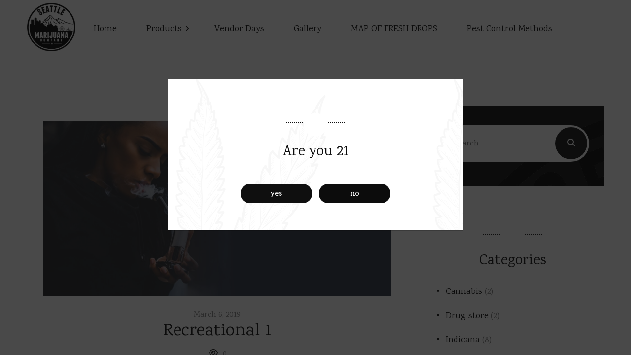

--- FILE ---
content_type: text/html; charset=UTF-8
request_url: https://seattlemarijuanaco.com/sliders-category/recreation/
body_size: 10233
content:
<!DOCTYPE html>
<html lang="en-US">
<head>
	<meta charset="UTF-8">
	<meta name="viewport" content="width=device-width">
	<meta name="format-detection" content="telephone=no">
	<link rel="profile" href="http://gmpg.org/xfn/11">
	<link rel="pingback" href="https://seattlemarijuanaco.com/xmlrpc.php">
	<title>Recreation &#8211; Seattle Marijuana Company</title>
<meta name='robots' content='max-image-preview:large' />
	<style>img:is([sizes="auto" i], [sizes^="auto," i]) { contain-intrinsic-size: 3000px 1500px }</style>
	<link rel='dns-prefetch' href='//fonts.googleapis.com' />
<link rel="alternate" type="application/rss+xml" title="Seattle Marijuana Company &raquo; Feed" href="https://seattlemarijuanaco.com/feed/" />
<link rel="alternate" type="application/rss+xml" title="Seattle Marijuana Company &raquo; Comments Feed" href="https://seattlemarijuanaco.com/comments/feed/" />
<link rel="alternate" type="application/rss+xml" title="Seattle Marijuana Company &raquo; Recreation Category Feed" href="https://seattlemarijuanaco.com/sliders-category/recreation/feed/" />
<script type="text/javascript">
/* <![CDATA[ */
window._wpemojiSettings = {"baseUrl":"https:\/\/s.w.org\/images\/core\/emoji\/16.0.1\/72x72\/","ext":".png","svgUrl":"https:\/\/s.w.org\/images\/core\/emoji\/16.0.1\/svg\/","svgExt":".svg","source":{"concatemoji":"https:\/\/seattlemarijuanaco.com\/wp-includes\/js\/wp-emoji-release.min.js?ver=6.8.3"}};
/*! This file is auto-generated */
!function(s,n){var o,i,e;function c(e){try{var t={supportTests:e,timestamp:(new Date).valueOf()};sessionStorage.setItem(o,JSON.stringify(t))}catch(e){}}function p(e,t,n){e.clearRect(0,0,e.canvas.width,e.canvas.height),e.fillText(t,0,0);var t=new Uint32Array(e.getImageData(0,0,e.canvas.width,e.canvas.height).data),a=(e.clearRect(0,0,e.canvas.width,e.canvas.height),e.fillText(n,0,0),new Uint32Array(e.getImageData(0,0,e.canvas.width,e.canvas.height).data));return t.every(function(e,t){return e===a[t]})}function u(e,t){e.clearRect(0,0,e.canvas.width,e.canvas.height),e.fillText(t,0,0);for(var n=e.getImageData(16,16,1,1),a=0;a<n.data.length;a++)if(0!==n.data[a])return!1;return!0}function f(e,t,n,a){switch(t){case"flag":return n(e,"\ud83c\udff3\ufe0f\u200d\u26a7\ufe0f","\ud83c\udff3\ufe0f\u200b\u26a7\ufe0f")?!1:!n(e,"\ud83c\udde8\ud83c\uddf6","\ud83c\udde8\u200b\ud83c\uddf6")&&!n(e,"\ud83c\udff4\udb40\udc67\udb40\udc62\udb40\udc65\udb40\udc6e\udb40\udc67\udb40\udc7f","\ud83c\udff4\u200b\udb40\udc67\u200b\udb40\udc62\u200b\udb40\udc65\u200b\udb40\udc6e\u200b\udb40\udc67\u200b\udb40\udc7f");case"emoji":return!a(e,"\ud83e\udedf")}return!1}function g(e,t,n,a){var r="undefined"!=typeof WorkerGlobalScope&&self instanceof WorkerGlobalScope?new OffscreenCanvas(300,150):s.createElement("canvas"),o=r.getContext("2d",{willReadFrequently:!0}),i=(o.textBaseline="top",o.font="600 32px Arial",{});return e.forEach(function(e){i[e]=t(o,e,n,a)}),i}function t(e){var t=s.createElement("script");t.src=e,t.defer=!0,s.head.appendChild(t)}"undefined"!=typeof Promise&&(o="wpEmojiSettingsSupports",i=["flag","emoji"],n.supports={everything:!0,everythingExceptFlag:!0},e=new Promise(function(e){s.addEventListener("DOMContentLoaded",e,{once:!0})}),new Promise(function(t){var n=function(){try{var e=JSON.parse(sessionStorage.getItem(o));if("object"==typeof e&&"number"==typeof e.timestamp&&(new Date).valueOf()<e.timestamp+604800&&"object"==typeof e.supportTests)return e.supportTests}catch(e){}return null}();if(!n){if("undefined"!=typeof Worker&&"undefined"!=typeof OffscreenCanvas&&"undefined"!=typeof URL&&URL.createObjectURL&&"undefined"!=typeof Blob)try{var e="postMessage("+g.toString()+"("+[JSON.stringify(i),f.toString(),p.toString(),u.toString()].join(",")+"));",a=new Blob([e],{type:"text/javascript"}),r=new Worker(URL.createObjectURL(a),{name:"wpTestEmojiSupports"});return void(r.onmessage=function(e){c(n=e.data),r.terminate(),t(n)})}catch(e){}c(n=g(i,f,p,u))}t(n)}).then(function(e){for(var t in e)n.supports[t]=e[t],n.supports.everything=n.supports.everything&&n.supports[t],"flag"!==t&&(n.supports.everythingExceptFlag=n.supports.everythingExceptFlag&&n.supports[t]);n.supports.everythingExceptFlag=n.supports.everythingExceptFlag&&!n.supports.flag,n.DOMReady=!1,n.readyCallback=function(){n.DOMReady=!0}}).then(function(){return e}).then(function(){var e;n.supports.everything||(n.readyCallback(),(e=n.source||{}).concatemoji?t(e.concatemoji):e.wpemoji&&e.twemoji&&(t(e.twemoji),t(e.wpemoji)))}))}((window,document),window._wpemojiSettings);
/* ]]> */
</script>
<link rel='stylesheet' id='dashicons-css' href='https://seattlemarijuanaco.com/wp-includes/css/dashicons.min.css?ver=6.8.3' type='text/css' media='all' />
<link rel='stylesheet' id='post-views-counter-frontend-css' href='https://seattlemarijuanaco.com/wp-content/plugins/post-views-counter/css/frontend.css?ver=1.7.3' type='text/css' media='all' />
<style id='wp-emoji-styles-inline-css' type='text/css'>

	img.wp-smiley, img.emoji {
		display: inline !important;
		border: none !important;
		box-shadow: none !important;
		height: 1em !important;
		width: 1em !important;
		margin: 0 0.07em !important;
		vertical-align: -0.1em !important;
		background: none !important;
		padding: 0 !important;
	}
</style>
<link rel='stylesheet' id='wp-block-library-css' href='https://seattlemarijuanaco.com/wp-includes/css/dist/block-library/style.min.css?ver=6.8.3' type='text/css' media='all' />
<style id='wp-block-library-theme-inline-css' type='text/css'>
.wp-block-audio :where(figcaption){color:#555;font-size:13px;text-align:center}.is-dark-theme .wp-block-audio :where(figcaption){color:#ffffffa6}.wp-block-audio{margin:0 0 1em}.wp-block-code{border:1px solid #ccc;border-radius:4px;font-family:Menlo,Consolas,monaco,monospace;padding:.8em 1em}.wp-block-embed :where(figcaption){color:#555;font-size:13px;text-align:center}.is-dark-theme .wp-block-embed :where(figcaption){color:#ffffffa6}.wp-block-embed{margin:0 0 1em}.blocks-gallery-caption{color:#555;font-size:13px;text-align:center}.is-dark-theme .blocks-gallery-caption{color:#ffffffa6}:root :where(.wp-block-image figcaption){color:#555;font-size:13px;text-align:center}.is-dark-theme :root :where(.wp-block-image figcaption){color:#ffffffa6}.wp-block-image{margin:0 0 1em}.wp-block-pullquote{border-bottom:4px solid;border-top:4px solid;color:currentColor;margin-bottom:1.75em}.wp-block-pullquote cite,.wp-block-pullquote footer,.wp-block-pullquote__citation{color:currentColor;font-size:.8125em;font-style:normal;text-transform:uppercase}.wp-block-quote{border-left:.25em solid;margin:0 0 1.75em;padding-left:1em}.wp-block-quote cite,.wp-block-quote footer{color:currentColor;font-size:.8125em;font-style:normal;position:relative}.wp-block-quote:where(.has-text-align-right){border-left:none;border-right:.25em solid;padding-left:0;padding-right:1em}.wp-block-quote:where(.has-text-align-center){border:none;padding-left:0}.wp-block-quote.is-large,.wp-block-quote.is-style-large,.wp-block-quote:where(.is-style-plain){border:none}.wp-block-search .wp-block-search__label{font-weight:700}.wp-block-search__button{border:1px solid #ccc;padding:.375em .625em}:where(.wp-block-group.has-background){padding:1.25em 2.375em}.wp-block-separator.has-css-opacity{opacity:.4}.wp-block-separator{border:none;border-bottom:2px solid;margin-left:auto;margin-right:auto}.wp-block-separator.has-alpha-channel-opacity{opacity:1}.wp-block-separator:not(.is-style-wide):not(.is-style-dots){width:100px}.wp-block-separator.has-background:not(.is-style-dots){border-bottom:none;height:1px}.wp-block-separator.has-background:not(.is-style-wide):not(.is-style-dots){height:2px}.wp-block-table{margin:0 0 1em}.wp-block-table td,.wp-block-table th{word-break:normal}.wp-block-table :where(figcaption){color:#555;font-size:13px;text-align:center}.is-dark-theme .wp-block-table :where(figcaption){color:#ffffffa6}.wp-block-video :where(figcaption){color:#555;font-size:13px;text-align:center}.is-dark-theme .wp-block-video :where(figcaption){color:#ffffffa6}.wp-block-video{margin:0 0 1em}:root :where(.wp-block-template-part.has-background){margin-bottom:0;margin-top:0;padding:1.25em 2.375em}
</style>
<style id='classic-theme-styles-inline-css' type='text/css'>
/*! This file is auto-generated */
.wp-block-button__link{color:#fff;background-color:#32373c;border-radius:9999px;box-shadow:none;text-decoration:none;padding:calc(.667em + 2px) calc(1.333em + 2px);font-size:1.125em}.wp-block-file__button{background:#32373c;color:#fff;text-decoration:none}
</style>
<link rel='stylesheet' id='coblocks-frontend-css' href='https://seattlemarijuanaco.com/wp-content/plugins/coblocks/dist/style-coblocks-1.css?ver=3.1.16' type='text/css' media='all' />
<link rel='stylesheet' id='coblocks-extensions-css' href='https://seattlemarijuanaco.com/wp-content/plugins/coblocks/dist/style-coblocks-extensions.css?ver=3.1.16' type='text/css' media='all' />
<link rel='stylesheet' id='coblocks-animation-css' href='https://seattlemarijuanaco.com/wp-content/plugins/coblocks/dist/style-coblocks-animation.css?ver=2677611078ee87eb3b1c' type='text/css' media='all' />
<link rel='stylesheet' id='mpp_gutenberg-css' href='https://seattlemarijuanaco.com/wp-content/plugins/metronet-profile-picture/dist/blocks.style.build.css?ver=2.6.3' type='text/css' media='all' />
<style id='global-styles-inline-css' type='text/css'>
:root{--wp--preset--aspect-ratio--square: 1;--wp--preset--aspect-ratio--4-3: 4/3;--wp--preset--aspect-ratio--3-4: 3/4;--wp--preset--aspect-ratio--3-2: 3/2;--wp--preset--aspect-ratio--2-3: 2/3;--wp--preset--aspect-ratio--16-9: 16/9;--wp--preset--aspect-ratio--9-16: 9/16;--wp--preset--color--black: #000000;--wp--preset--color--cyan-bluish-gray: #abb8c3;--wp--preset--color--white: #ffffff;--wp--preset--color--pale-pink: #f78da7;--wp--preset--color--vivid-red: #cf2e2e;--wp--preset--color--luminous-vivid-orange: #ff6900;--wp--preset--color--luminous-vivid-amber: #fcb900;--wp--preset--color--light-green-cyan: #7bdcb5;--wp--preset--color--vivid-green-cyan: #00d084;--wp--preset--color--pale-cyan-blue: #8ed1fc;--wp--preset--color--vivid-cyan-blue: #0693e3;--wp--preset--color--vivid-purple: #9b51e0;--wp--preset--gradient--vivid-cyan-blue-to-vivid-purple: linear-gradient(135deg,rgba(6,147,227,1) 0%,rgb(155,81,224) 100%);--wp--preset--gradient--light-green-cyan-to-vivid-green-cyan: linear-gradient(135deg,rgb(122,220,180) 0%,rgb(0,208,130) 100%);--wp--preset--gradient--luminous-vivid-amber-to-luminous-vivid-orange: linear-gradient(135deg,rgba(252,185,0,1) 0%,rgba(255,105,0,1) 100%);--wp--preset--gradient--luminous-vivid-orange-to-vivid-red: linear-gradient(135deg,rgba(255,105,0,1) 0%,rgb(207,46,46) 100%);--wp--preset--gradient--very-light-gray-to-cyan-bluish-gray: linear-gradient(135deg,rgb(238,238,238) 0%,rgb(169,184,195) 100%);--wp--preset--gradient--cool-to-warm-spectrum: linear-gradient(135deg,rgb(74,234,220) 0%,rgb(151,120,209) 20%,rgb(207,42,186) 40%,rgb(238,44,130) 60%,rgb(251,105,98) 80%,rgb(254,248,76) 100%);--wp--preset--gradient--blush-light-purple: linear-gradient(135deg,rgb(255,206,236) 0%,rgb(152,150,240) 100%);--wp--preset--gradient--blush-bordeaux: linear-gradient(135deg,rgb(254,205,165) 0%,rgb(254,45,45) 50%,rgb(107,0,62) 100%);--wp--preset--gradient--luminous-dusk: linear-gradient(135deg,rgb(255,203,112) 0%,rgb(199,81,192) 50%,rgb(65,88,208) 100%);--wp--preset--gradient--pale-ocean: linear-gradient(135deg,rgb(255,245,203) 0%,rgb(182,227,212) 50%,rgb(51,167,181) 100%);--wp--preset--gradient--electric-grass: linear-gradient(135deg,rgb(202,248,128) 0%,rgb(113,206,126) 100%);--wp--preset--gradient--midnight: linear-gradient(135deg,rgb(2,3,129) 0%,rgb(40,116,252) 100%);--wp--preset--font-size--small: 13px;--wp--preset--font-size--medium: 20px;--wp--preset--font-size--large: 36px;--wp--preset--font-size--x-large: 42px;--wp--preset--spacing--20: 0.44rem;--wp--preset--spacing--30: 0.67rem;--wp--preset--spacing--40: 1rem;--wp--preset--spacing--50: 1.5rem;--wp--preset--spacing--60: 2.25rem;--wp--preset--spacing--70: 3.38rem;--wp--preset--spacing--80: 5.06rem;--wp--preset--shadow--natural: 6px 6px 9px rgba(0, 0, 0, 0.2);--wp--preset--shadow--deep: 12px 12px 50px rgba(0, 0, 0, 0.4);--wp--preset--shadow--sharp: 6px 6px 0px rgba(0, 0, 0, 0.2);--wp--preset--shadow--outlined: 6px 6px 0px -3px rgba(255, 255, 255, 1), 6px 6px rgba(0, 0, 0, 1);--wp--preset--shadow--crisp: 6px 6px 0px rgba(0, 0, 0, 1);}:where(.is-layout-flex){gap: 0.5em;}:where(.is-layout-grid){gap: 0.5em;}body .is-layout-flex{display: flex;}.is-layout-flex{flex-wrap: wrap;align-items: center;}.is-layout-flex > :is(*, div){margin: 0;}body .is-layout-grid{display: grid;}.is-layout-grid > :is(*, div){margin: 0;}:where(.wp-block-columns.is-layout-flex){gap: 2em;}:where(.wp-block-columns.is-layout-grid){gap: 2em;}:where(.wp-block-post-template.is-layout-flex){gap: 1.25em;}:where(.wp-block-post-template.is-layout-grid){gap: 1.25em;}.has-black-color{color: var(--wp--preset--color--black) !important;}.has-cyan-bluish-gray-color{color: var(--wp--preset--color--cyan-bluish-gray) !important;}.has-white-color{color: var(--wp--preset--color--white) !important;}.has-pale-pink-color{color: var(--wp--preset--color--pale-pink) !important;}.has-vivid-red-color{color: var(--wp--preset--color--vivid-red) !important;}.has-luminous-vivid-orange-color{color: var(--wp--preset--color--luminous-vivid-orange) !important;}.has-luminous-vivid-amber-color{color: var(--wp--preset--color--luminous-vivid-amber) !important;}.has-light-green-cyan-color{color: var(--wp--preset--color--light-green-cyan) !important;}.has-vivid-green-cyan-color{color: var(--wp--preset--color--vivid-green-cyan) !important;}.has-pale-cyan-blue-color{color: var(--wp--preset--color--pale-cyan-blue) !important;}.has-vivid-cyan-blue-color{color: var(--wp--preset--color--vivid-cyan-blue) !important;}.has-vivid-purple-color{color: var(--wp--preset--color--vivid-purple) !important;}.has-black-background-color{background-color: var(--wp--preset--color--black) !important;}.has-cyan-bluish-gray-background-color{background-color: var(--wp--preset--color--cyan-bluish-gray) !important;}.has-white-background-color{background-color: var(--wp--preset--color--white) !important;}.has-pale-pink-background-color{background-color: var(--wp--preset--color--pale-pink) !important;}.has-vivid-red-background-color{background-color: var(--wp--preset--color--vivid-red) !important;}.has-luminous-vivid-orange-background-color{background-color: var(--wp--preset--color--luminous-vivid-orange) !important;}.has-luminous-vivid-amber-background-color{background-color: var(--wp--preset--color--luminous-vivid-amber) !important;}.has-light-green-cyan-background-color{background-color: var(--wp--preset--color--light-green-cyan) !important;}.has-vivid-green-cyan-background-color{background-color: var(--wp--preset--color--vivid-green-cyan) !important;}.has-pale-cyan-blue-background-color{background-color: var(--wp--preset--color--pale-cyan-blue) !important;}.has-vivid-cyan-blue-background-color{background-color: var(--wp--preset--color--vivid-cyan-blue) !important;}.has-vivid-purple-background-color{background-color: var(--wp--preset--color--vivid-purple) !important;}.has-black-border-color{border-color: var(--wp--preset--color--black) !important;}.has-cyan-bluish-gray-border-color{border-color: var(--wp--preset--color--cyan-bluish-gray) !important;}.has-white-border-color{border-color: var(--wp--preset--color--white) !important;}.has-pale-pink-border-color{border-color: var(--wp--preset--color--pale-pink) !important;}.has-vivid-red-border-color{border-color: var(--wp--preset--color--vivid-red) !important;}.has-luminous-vivid-orange-border-color{border-color: var(--wp--preset--color--luminous-vivid-orange) !important;}.has-luminous-vivid-amber-border-color{border-color: var(--wp--preset--color--luminous-vivid-amber) !important;}.has-light-green-cyan-border-color{border-color: var(--wp--preset--color--light-green-cyan) !important;}.has-vivid-green-cyan-border-color{border-color: var(--wp--preset--color--vivid-green-cyan) !important;}.has-pale-cyan-blue-border-color{border-color: var(--wp--preset--color--pale-cyan-blue) !important;}.has-vivid-cyan-blue-border-color{border-color: var(--wp--preset--color--vivid-cyan-blue) !important;}.has-vivid-purple-border-color{border-color: var(--wp--preset--color--vivid-purple) !important;}.has-vivid-cyan-blue-to-vivid-purple-gradient-background{background: var(--wp--preset--gradient--vivid-cyan-blue-to-vivid-purple) !important;}.has-light-green-cyan-to-vivid-green-cyan-gradient-background{background: var(--wp--preset--gradient--light-green-cyan-to-vivid-green-cyan) !important;}.has-luminous-vivid-amber-to-luminous-vivid-orange-gradient-background{background: var(--wp--preset--gradient--luminous-vivid-amber-to-luminous-vivid-orange) !important;}.has-luminous-vivid-orange-to-vivid-red-gradient-background{background: var(--wp--preset--gradient--luminous-vivid-orange-to-vivid-red) !important;}.has-very-light-gray-to-cyan-bluish-gray-gradient-background{background: var(--wp--preset--gradient--very-light-gray-to-cyan-bluish-gray) !important;}.has-cool-to-warm-spectrum-gradient-background{background: var(--wp--preset--gradient--cool-to-warm-spectrum) !important;}.has-blush-light-purple-gradient-background{background: var(--wp--preset--gradient--blush-light-purple) !important;}.has-blush-bordeaux-gradient-background{background: var(--wp--preset--gradient--blush-bordeaux) !important;}.has-luminous-dusk-gradient-background{background: var(--wp--preset--gradient--luminous-dusk) !important;}.has-pale-ocean-gradient-background{background: var(--wp--preset--gradient--pale-ocean) !important;}.has-electric-grass-gradient-background{background: var(--wp--preset--gradient--electric-grass) !important;}.has-midnight-gradient-background{background: var(--wp--preset--gradient--midnight) !important;}.has-small-font-size{font-size: var(--wp--preset--font-size--small) !important;}.has-medium-font-size{font-size: var(--wp--preset--font-size--medium) !important;}.has-large-font-size{font-size: var(--wp--preset--font-size--large) !important;}.has-x-large-font-size{font-size: var(--wp--preset--font-size--x-large) !important;}
:where(.wp-block-post-template.is-layout-flex){gap: 1.25em;}:where(.wp-block-post-template.is-layout-grid){gap: 1.25em;}
:where(.wp-block-columns.is-layout-flex){gap: 2em;}:where(.wp-block-columns.is-layout-grid){gap: 2em;}
:root :where(.wp-block-pullquote){font-size: 1.5em;line-height: 1.6;}
</style>
<link rel='stylesheet' id='contact-form-7-css' href='https://seattlemarijuanaco.com/wp-content/plugins/contact-form-7/includes/css/styles.css?ver=6.1.4' type='text/css' media='all' />
<link rel='stylesheet' id='ce_responsive-css' href='https://seattlemarijuanaco.com/wp-content/plugins/simple-embed-code/css/video-container.min.css?ver=2.5.1' type='text/css' media='all' />
<link rel='stylesheet' id='wp-components-css' href='https://seattlemarijuanaco.com/wp-includes/css/dist/components/style.min.css?ver=6.8.3' type='text/css' media='all' />
<link rel='stylesheet' id='godaddy-styles-css' href='https://seattlemarijuanaco.com/wp-content/mu-plugins/vendor/wpex/godaddy-launch/includes/Dependencies/GoDaddy/Styles/build/latest.css?ver=2.0.2' type='text/css' media='all' />
<link rel='stylesheet' id='bootstrap-css' href='https://seattlemarijuanaco.com/wp-content/themes/indicana/assets/css/bootstrap-grid.css?ver=1.0' type='text/css' media='all' />
<link rel='stylesheet' id='indicana-plugins-css-css' href='https://seattlemarijuanaco.com/wp-content/themes/indicana/assets/css/plugins.css?ver=1.4.6' type='text/css' media='all' />
<link rel='stylesheet' id='indicana-theme-style-css' href='https://seattlemarijuanaco.com/wp-content/themes/indicana/style.css?ver=1.4.6' type='text/css' media='all' />
<style id='indicana-theme-style-inline-css' type='text/css'>
@font-face {
				font-family: 'indicana-fontello';
				  src: url('//seattlemarijuanaco.com/wp-content/uploads/2018/02/ltx-indicana-1.eot?1.4.6');
				  src: url('//seattlemarijuanaco.com/wp-content/uploads/2018/02/ltx-indicana-1.eot?1.4.6#iefix') format('embedded-opentype'),
				       url('//seattlemarijuanaco.com/wp-content/uploads/2018/02/ltx-indicana-1.woff2?1.4.6') format('woff2'),
				       url('//seattlemarijuanaco.com/wp-content/uploads/2018/02/ltx-indicana-1.woff?1.4.6') format('woff'),
				       url('//seattlemarijuanaco.com/wp-content/uploads/2018/02/ltx-indicana-1.ttf?1.4.6') format('truetype'),
				       url('//seattlemarijuanaco.com/wp-content/uploads/2018/02/ltx-indicana-1.svg?1.4.6#ltx-indicana-1') format('svg');
				  font-weight: normal;
				  font-style: normal;
				}
			:root {			  --black:  #0c0c0c;			  --black-text:  rgba(12,12,12,.75);			  --black-light:  rgba(12,12,12,.1);			  --gray:   #ffffff;			  --white:  #ffffff;			  --main:   #0f0f0f;			  --main-darker: #000000;			  --main-lighter:  rgba(15,15,15,.75);			  --red:   #0c0c0c;			  --font-main:   'Karma';			  --font-headers: 'Karma';			  			}				.page-header { background-image: url(//seattlemarijuanaco.com/wp-content/uploads/2017/12/inner_HEADER_plain.jpg) !important; } .ltx-theme-header .widget-img::after { background-image: url(//seattlemarijuanaco.com/wp-content/uploads/2023/08/SMC-Logo-1.png) !important; } .widget.widget_product_search, .page-content.widget_product_search, .widget.widget_search, .page-content.widget_search { background-image: url(//seattlemarijuanaco.com/wp-content/uploads/2023/08/SMC-Logo-1.png) !important; } #ltx-widgets-footer::before { background-image: url(//seattlemarijuanaco.com/wp-content/uploads/2017/12/footer-bg.png) !important; } .go-top:before { background-image: url(//seattlemarijuanaco.com/wp-content/uploads/2017/12/go-top.png) !important; } #nav-wrapper.navbar-layout-transparent nav.navbar { background-color: rgba(12, 12, 12, 0); } #nav-wrapper.navbar-layout-transparent nav.navbar.darkest { background-color: rgba(12, 12, 12, 0.95); } nav.navbar .logo img { max-height: 98px !important; } 
</style>
<link rel='stylesheet' id='font-awesome-css' href='https://seattlemarijuanaco.com/wp-content/plugins/unyson/framework/static/libs/font-awesome/css/font-awesome.min.css?ver=2.7.25' type='text/css' media='all' />
<link rel='stylesheet' id='js_composer_front-css' href='https://seattlemarijuanaco.com/wp-content/plugins/js_composer/assets/css/js_composer.min.css?ver=8.7.2' type='text/css' media='all' />
<link rel='stylesheet' id='vc_font_awesome_5_shims-css' href='https://seattlemarijuanaco.com/wp-content/plugins/js_composer/assets/lib/vendor/dist/@fortawesome/fontawesome-free/css/v4-shims.min.css?ver=8.7.2' type='text/css' media='all' />
<link rel='stylesheet' id='vc_font_awesome_6-css' href='https://seattlemarijuanaco.com/wp-content/plugins/js_composer/assets/lib/vendor/dist/@fortawesome/fontawesome-free/css/all.min.css?ver=8.7.2' type='text/css' media='all' />
<link rel='stylesheet' id='fw-option-type-icon-v2-pack-linecons-css' href='https://seattlemarijuanaco.com/wp-content/plugins/unyson/framework/static/libs/linecons/css/linecons.css?ver=2.7.25' type='text/css' media='all' />
<link rel='stylesheet' id='fw-option-type-icon-v2-pack-font-awesome-css' href='https://seattlemarijuanaco.com/wp-content/plugins/unyson/framework/static/libs/font-awesome/css/font-awesome.min.css?ver=2.7.25' type='text/css' media='all' />
<link rel='stylesheet' id='fw-option-type-icon-v2-pack-entypo-css' href='https://seattlemarijuanaco.com/wp-content/plugins/unyson/framework/static/libs/entypo/css/entypo.css?ver=2.7.25' type='text/css' media='all' />
<link rel='stylesheet' id='fw-option-type-icon-v2-pack-linearicons-css' href='https://seattlemarijuanaco.com/wp-content/plugins/unyson/framework/static/libs/lnr/css/lnr.css?ver=2.7.25' type='text/css' media='all' />
<link rel='stylesheet' id='fw-option-type-icon-v2-pack-typicons-css' href='https://seattlemarijuanaco.com/wp-content/plugins/unyson/framework/static/libs/typcn/css/typcn.css?ver=2.7.25' type='text/css' media='all' />
<link rel='stylesheet' id='fw-option-type-icon-v2-pack-unycon-css' href='https://seattlemarijuanaco.com/wp-content/plugins/unyson/framework/static/libs/unycon/unycon.css?ver=2.7.25' type='text/css' media='all' />
<link rel='stylesheet' id='magnific-popup-css' href='https://seattlemarijuanaco.com/wp-content/themes/indicana/assets/css/magnific-popup.css?ver=1.1.0' type='text/css' media='all' />
<link rel='stylesheet' id='indicana_google_fonts-css' href='//fonts.googleapis.com/css?family=Karma:400,500,600,700&#038;subset=latin' type='text/css' media='all' />
<link rel='stylesheet' id='indicana-fontello-css' href='//seattlemarijuanaco.com/wp-content/uploads/2018/02/ltx-indicana-codes-1.css?ver=1.4.6' type='text/css' media='all' />
<script type="text/javascript" src="https://seattlemarijuanaco.com/wp-includes/js/jquery/jquery.min.js?ver=3.7.1" id="jquery-core-js"></script>
<script type="text/javascript" src="https://seattlemarijuanaco.com/wp-includes/js/jquery/jquery-migrate.min.js?ver=3.4.1" id="jquery-migrate-js"></script>
<script type="text/javascript" src="https://seattlemarijuanaco.com/wp-content/themes/indicana/assets/js/modernizr-2.6.2.min.js?ver=2.6.2" id="modernizr-js"></script>
<script></script><link rel="https://api.w.org/" href="https://seattlemarijuanaco.com/wp-json/" /><link rel="EditURI" type="application/rsd+xml" title="RSD" href="https://seattlemarijuanaco.com/xmlrpc.php?rsd" />
<meta name="cdp-version" content="1.5.0" /><style type="text/css">.recentcomments a{display:inline !important;padding:0 !important;margin:0 !important;}</style><meta name="generator" content="Powered by WPBakery Page Builder - drag and drop page builder for WordPress."/>
<link rel="icon" href="https://seattlemarijuanaco.com/wp-content/uploads/2017/07/cropped-SMC-Logo-1-32x32.jpg" sizes="32x32" />
<link rel="icon" href="https://seattlemarijuanaco.com/wp-content/uploads/2017/07/cropped-SMC-Logo-1-192x192.jpg" sizes="192x192" />
<link rel="apple-touch-icon" href="https://seattlemarijuanaco.com/wp-content/uploads/2017/07/cropped-SMC-Logo-1-180x180.jpg" />
<meta name="msapplication-TileImage" content="https://seattlemarijuanaco.com/wp-content/uploads/2017/07/cropped-SMC-Logo-1-270x270.jpg" />
<noscript><style> .wpb_animate_when_almost_visible { opacity: 1; }</style></noscript></head>
<body class="archive tax-sliders-category term-recreation term-293 wp-theme-indicana full-width ltx-theme-header-img paceloader-enabled no-sidebar wpb-js-composer js-comp-ver-8.7.2 vc_responsive">
<div id="ltx-preloader" data-loader="&lt;div class=&quot;dot&quot;&gt;&lt;/div&gt;&lt;div class=&quot;dot&quot;&gt;&lt;/div&gt;&lt;div class=&quot;dot&quot;&gt;&lt;/div&gt;&lt;div class=&quot;dot&quot;&gt;&lt;/div&gt;&lt;div class=&quot;dot&quot;&gt;&lt;/div&gt;&lt;div class=&quot;dot&quot;&gt;&lt;/div&gt;&lt;div class=&quot;dot&quot;&gt;&lt;/div&gt;&lt;div class=&quot;dot&quot;&gt;&lt;/div&gt;&lt;div class=&quot;dot&quot;&gt;&lt;/div&gt;&lt;div class=&quot;dot&quot;&gt;&lt;/div&gt;&lt;div class=&quot;dot&quot;&gt;&lt;/div&gt;&lt;div class=&quot;dot&quot;&gt;&lt;/div&gt;"></div><div id="nav-wrapper" class="navbar-layout-white-classic">
	<nav class="navbar" data-spy="" data-offset-top="0">
		<div class="navbar-top">
			<div class="container">
				<div class="ltx-navbar-social"><div class="ltx-social ltx-nav-second"><span class="header"><span>Follow us</span></span><ul><li><a href="#" target="_self"><span class="fa fa-facebook-f"></span></a></li><li><a href="#" target="_self"><span class="fa fa-twitter"></span></a></li><li><a href="#" target="_self"><span class="fa fa-youtube"></span></a></li><li><a href="#" target="_self"><span class="fa fa-instagram"></span></a></li></ul></div></div>				
				<div class="navbar-logo ">	
					<a class="logo" href="https://seattlemarijuanaco.com/"><img src="//seattlemarijuanaco.com/wp-content/uploads/2023/08/SMC-Logo-1.png" alt="Seattle Marijuana Company" srcset="//seattlemarijuanaco.com/wp-content/uploads/2023/08/SMC-Logo-1.png 1x,//seattlemarijuanaco.com/wp-content/uploads/2023/08/SMC-Logo-1.png 2x"></a>				</div>
							</div>
		</div>
		<div id="navbar" class="navbar-collapse collapse" data-mobile-screen-width="1200">
				<div class="toggle-wrap">
					<a class="logo" href="https://seattlemarijuanaco.com/"><img src="//seattlemarijuanaco.com/wp-content/uploads/2023/08/SMC-Logo-1.png" alt="Seattle Marijuana Company" srcset="//seattlemarijuanaco.com/wp-content/uploads/2023/08/SMC-Logo-1.png 1x,//seattlemarijuanaco.com/wp-content/uploads/2023/08/SMC-Logo-1.png 2x"></a>						
					<button type="button" class="navbar-toggle collapsed">
						<span class="close"><span class="">&times;</span></span>
					</button>							
					<div class="clearfix"></div>
				</div>
				<ul id="menu-main-menu" class="nav navbar-nav"><li id="menu-item-6182" class="menu-item menu-item-type-post_type menu-item-object-page menu-item-home menu-item-6182"><a href="https://seattlemarijuanaco.com/" ><span>Home</span></a></li>
<li id="menu-item-619" class="menu-item menu-item-type-custom menu-item-object-custom menu-item-has-children menu-item-619"><a href="#" ><span>Products</span></a>
<ul class="sub-menu">
	<li id="menu-item-7839" class="menu-item menu-item-type-post_type menu-item-object-page menu-item-7839"><a href="https://seattlemarijuanaco.com/seattle-marijuana-co/" ><span>Seattle Marijuana Co.</span></a></li>
	<li id="menu-item-7814" class="menu-item menu-item-type-post_type menu-item-object-page menu-item-7814"><a href="https://seattlemarijuanaco.com/homepage-parallax-2/" ><span>Shatter J’s</span></a></li>
	<li id="menu-item-7850" class="menu-item menu-item-type-post_type menu-item-object-page menu-item-7850"><a href="https://seattlemarijuanaco.com/candy/" ><span>Candy</span></a></li>
	<li id="menu-item-7856" class="menu-item menu-item-type-post_type menu-item-object-page menu-item-7856"><a href="https://seattlemarijuanaco.com/mountain-hi/" ><span>Mountain HI</span></a></li>
</ul>
</li>
<li id="menu-item-59" class="menu-item menu-item-type-custom menu-item-object-custom menu-item-59"><a ><span>Vendor Days</span></a></li>
<li id="menu-item-60" class="menu-item menu-item-type-custom menu-item-object-custom menu-item-60"><a ><span>Gallery</span></a></li>
<li id="menu-item-7884" class="menu-item menu-item-type-post_type menu-item-object-post menu-item-7884"><a href="https://seattlemarijuanaco.com/map-of-fresh-drops/" ><span>MAP OF FRESH DROPS</span></a></li>
<li id="menu-item-7890" class="menu-item menu-item-type-post_type menu-item-object-page menu-item-7890"><a href="https://seattlemarijuanaco.com/pest-control-methods/" ><span>Pest Control Methods</span></a></li>
</ul>				<div class="mobile-controls">
									</div>				
		</div>
		<div class="container">
			<div class="navbar-controls">	
				<button type="button" class="navbar-toggle collapsed">
					<span class="icon-bar top-bar"></span>
					<span class="icon-bar middle-bar"></span>
					<span class="icon-bar bottom-bar"></span>
				</button>			
			</div>			
		</div>
	</nav>

</div>
	<div class="container main-wrapper"><div class="inner-page margin-default">
	<div class="row with-sidebar">
        <div class="col-xl-9 col-lg-8 col-md-12 ltx-blog-wrap">
            <div class="blog blog-block layout-classic">
				<div class="row masonry"><div class="col-lg-12 col-xs-12 div-thumbnail">
	<article id="post-7621" class="post-7621 sliders type-sliders status-publish has-post-thumbnail hentry sliders-category-recreation">
	<a href="https://seattlemarijuanaco.com/?sliders=diagnostic-1-2-2-2-2" class="photo"><img width="1920" height="965" src="https://seattlemarijuanaco.com/wp-content/uploads/2018/02/main_02_SLIDE_01.jpg" class="attachment-full size-full wp-post-image" alt="" decoding="async" fetchpriority="high" srcset="https://seattlemarijuanaco.com/wp-content/uploads/2018/02/main_02_SLIDE_01.jpg 1920w, https://seattlemarijuanaco.com/wp-content/uploads/2018/02/main_02_SLIDE_01-300x151.jpg 300w, https://seattlemarijuanaco.com/wp-content/uploads/2018/02/main_02_SLIDE_01-768x386.jpg 768w, https://seattlemarijuanaco.com/wp-content/uploads/2018/02/main_02_SLIDE_01-1024x515.jpg 1024w, https://seattlemarijuanaco.com/wp-content/uploads/2018/02/main_02_SLIDE_01-1536x772.jpg 1536w, https://seattlemarijuanaco.com/wp-content/uploads/2018/02/main_02_SLIDE_01-340x171.jpg 340w, https://seattlemarijuanaco.com/wp-content/uploads/2018/02/main_02_SLIDE_01-600x302.jpg 600w, https://seattlemarijuanaco.com/wp-content/uploads/2018/02/main_02_SLIDE_01-125x63.jpg 125w" sizes="(max-width: 1920px) 100vw, 1920px" /></a>    <div class="description">
    	<div class="blog-info blog-info-post-top"><ul><li class="ltx-icon-date"><span class="ltx-date"><span class="dt">March 6, 2019</span></span></li></ul></div>        <a href="https://seattlemarijuanaco.com/?sliders=diagnostic-1-2-2-2-2" class="header"><h3>Recreational 1</h3></a>
            	<div class="blog-info">
    	<ul><li class="ltx-icon-fav">
				<span class="fa fa-eye"></span><i>
				0
			</i>
			</li></ul>    	</div>
    </div>    
</article></div><div class="col-lg-12 col-xs-12 div-thumbnail">
	<article id="post-7620" class="post-7620 sliders type-sliders status-publish has-post-thumbnail hentry sliders-category-recreation">
	<a href="https://seattlemarijuanaco.com/?sliders=diagnostic-1-2-2-2-3" class="photo"><img width="1920" height="965" src="https://seattlemarijuanaco.com/wp-content/uploads/2018/02/main_02_SLIDE_02.jpg" class="attachment-full size-full wp-post-image" alt="" decoding="async" srcset="https://seattlemarijuanaco.com/wp-content/uploads/2018/02/main_02_SLIDE_02.jpg 1920w, https://seattlemarijuanaco.com/wp-content/uploads/2018/02/main_02_SLIDE_02-300x151.jpg 300w, https://seattlemarijuanaco.com/wp-content/uploads/2018/02/main_02_SLIDE_02-768x386.jpg 768w, https://seattlemarijuanaco.com/wp-content/uploads/2018/02/main_02_SLIDE_02-1024x515.jpg 1024w, https://seattlemarijuanaco.com/wp-content/uploads/2018/02/main_02_SLIDE_02-1536x772.jpg 1536w, https://seattlemarijuanaco.com/wp-content/uploads/2018/02/main_02_SLIDE_02-340x171.jpg 340w, https://seattlemarijuanaco.com/wp-content/uploads/2018/02/main_02_SLIDE_02-600x302.jpg 600w, https://seattlemarijuanaco.com/wp-content/uploads/2018/02/main_02_SLIDE_02-125x63.jpg 125w" sizes="(max-width: 1920px) 100vw, 1920px" /></a>    <div class="description">
    	<div class="blog-info blog-info-post-top"><ul><li class="ltx-icon-date"><span class="ltx-date"><span class="dt">March 6, 2019</span></span></li></ul></div>        <a href="https://seattlemarijuanaco.com/?sliders=diagnostic-1-2-2-2-3" class="header"><h3>Recreational 2</h3></a>
            	<div class="blog-info">
    	<ul><li class="ltx-icon-fav">
				<span class="fa fa-eye"></span><i>
				0
			</i>
			</li></ul>    	</div>
    </div>    
</article></div><div class="col-lg-12 col-xs-12 div-thumbnail">
	<article id="post-7618" class="post-7618 sliders type-sliders status-publish has-post-thumbnail hentry sliders-category-recreation">
	<a href="https://seattlemarijuanaco.com/?sliders=diagnostic-1-2-2-2" class="photo"><img width="1920" height="965" src="https://seattlemarijuanaco.com/wp-content/uploads/2018/02/main_02_SLIDE_03.jpg" class="attachment-full size-full wp-post-image" alt="" decoding="async" srcset="https://seattlemarijuanaco.com/wp-content/uploads/2018/02/main_02_SLIDE_03.jpg 1920w, https://seattlemarijuanaco.com/wp-content/uploads/2018/02/main_02_SLIDE_03-300x151.jpg 300w, https://seattlemarijuanaco.com/wp-content/uploads/2018/02/main_02_SLIDE_03-768x386.jpg 768w, https://seattlemarijuanaco.com/wp-content/uploads/2018/02/main_02_SLIDE_03-1024x515.jpg 1024w, https://seattlemarijuanaco.com/wp-content/uploads/2018/02/main_02_SLIDE_03-1536x772.jpg 1536w, https://seattlemarijuanaco.com/wp-content/uploads/2018/02/main_02_SLIDE_03-340x171.jpg 340w, https://seattlemarijuanaco.com/wp-content/uploads/2018/02/main_02_SLIDE_03-600x302.jpg 600w, https://seattlemarijuanaco.com/wp-content/uploads/2018/02/main_02_SLIDE_03-125x63.jpg 125w" sizes="(max-width: 1920px) 100vw, 1920px" /></a>    <div class="description">
    	<div class="blog-info blog-info-post-top"><ul><li class="ltx-icon-date"><span class="ltx-date"><span class="dt">March 6, 2019</span></span></li></ul></div>        <a href="https://seattlemarijuanaco.com/?sliders=diagnostic-1-2-2-2" class="header"><h3>Recreational 3</h3></a>
            	<div class="blog-info">
    	<ul><li class="ltx-icon-fav">
				<span class="fa fa-eye"></span><i>
				0
			</i>
			</li></ul>    	</div>
    </div>    
</article></div></div>					        </div>
	    </div>
	    	<div class="col-xl-3 col-lg-4 col-md-12 col-sm-12 col-xs-12 div-sidebar" >
		<div id="content-sidebar" class="content-sidebar widget-area" role="complementary">
			<aside id="search-3" class="widget widget_search"><div class="search-form">
	<form role="search" method="get" class="wp-searchform" action="https://seattlemarijuanaco.com/" >
		<div class="input-div"><input type="text" name="s" value="" placeholder="Search"></div>
		<button id="searchsubmit" type="submit"><span class="search-icon fa fa-search"></span></button>
	</form>
</div>			
</aside><aside id="categories-3" class="widget widget_categories"><h3 class="header-widget ltx-theme-header"><span class="widget-img"></span>Categories</h3>
			<ul>
					<li class="cat-item cat-item-255"><a href="https://seattlemarijuanaco.com/category/cannabis/">Cannabis</a> (2)
</li>
	<li class="cat-item cat-item-282"><a href="https://seattlemarijuanaco.com/category/drug-store/">Drug store</a> (2)
</li>
	<li class="cat-item cat-item-212"><a href="https://seattlemarijuanaco.com/category/indicana/">Indicana</a> (8)
</li>
	<li class="cat-item cat-item-216"><a href="https://seattlemarijuanaco.com/category/marijuana/">Marijuana</a> (6)
</li>
	<li class="cat-item cat-item-215"><a href="https://seattlemarijuanaco.com/category/medical-cannabis/">Medical cannabis</a> (1)
</li>
	<li class="cat-item cat-item-265"><a href="https://seattlemarijuanaco.com/category/sativa/">Sativa</a> (2)
</li>
	<li class="cat-item cat-item-1"><a href="https://seattlemarijuanaco.com/category/uncategorized/">Uncategorized</a> (1)
</li>
			</ul>

			</aside><aside id="ltx_blogposts-10" class="widget widget_ltx_blogposts"><h3 class="header-widget ltx-theme-header"><span class="widget-img"></span>Popular posts</h3><div class="items"><div class="post"><a href="https://seattlemarijuanaco.com/map-of-fresh-drops/"><h6>MAP OF FRESH DROPS</h6></a><div class="blog-info"><ul><li class="ltx-icon-fav">
				<span class="fa fa-eye"></span><i>
				2,244
			</i>
			</li></ul></div></div><div class="post"><a href="https://seattlemarijuanaco.com/in-britain-allowed-to-sell-medical-marijuana/" class="photo"><img width="300" height="195" src="https://seattlemarijuanaco.com/wp-content/uploads/2017/12/blog_02-300x195.jpg" class="attachment-indicana-blog-300 size-indicana-blog-300 wp-post-image" alt="" decoding="async" loading="lazy" srcset="https://seattlemarijuanaco.com/wp-content/uploads/2017/12/blog_02-300x195.jpg 300w, https://seattlemarijuanaco.com/wp-content/uploads/2017/12/blog_02-128x84.jpg 128w" sizes="auto, (max-width: 300px) 100vw, 300px" /></a><a href="https://seattlemarijuanaco.com/in-britain-allowed-to-sell-medical-marijuana/"><h6>In Britain, allowed to sell medical marijuana</h6></a><div class="blog-info"><ul><li class="ltx-icon-fav">
				<span class="fa fa-eye"></span><i>
				1,510
			</i>
			</li><li class="ltx-icon-comments"><span class="fa fa-comments"></span><i>5</i></li></ul></div></div></div><p class="btn-wrapper"><a href="/blog-3-columns-with-right-sidebar/" class="btn">All posts</a></p></aside><aside id="recent-comments-2" class="widget widget_recent_comments"><h3 class="header-widget ltx-theme-header"><span class="widget-img"></span>Comments</h3><ul id="recentcomments"><li class="recentcomments"><span class="comment-author-link">Dr. Emma Stone</span> on <a href="https://seattlemarijuanaco.com/in-britain-allowed-to-sell-medical-marijuana/#comment-69">In Britain, allowed to sell medical marijuana</a></li><li class="recentcomments"><span class="comment-author-link"><a href="http://like-themes.com" class="url" rel="ugc external nofollow">Chris Karter</a></span> on <a href="https://seattlemarijuanaco.com/in-britain-allowed-to-sell-medical-marijuana/#comment-68">In Britain, allowed to sell medical marijuana</a></li><li class="recentcomments"><span class="comment-author-link"><a href="http://like-themes.com" class="url" rel="ugc external nofollow">Chris Karter</a></span> on <a href="https://seattlemarijuanaco.com/in-britain-allowed-to-sell-medical-marijuana/#comment-67">In Britain, allowed to sell medical marijuana</a></li></ul></aside><aside id="tag_cloud-5" class="widget widget_tag_cloud"><h3 class="header-widget ltx-theme-header"><span class="widget-img"></span>Tags</h3><div class="tagcloud"><a href="https://seattlemarijuanaco.com/tag/cannabis/" class="tag-cloud-link tag-link-250 tag-link-position-1" style="font-size: 8pt;" aria-label="cannabis (1 item)">cannabis</a>
<a href="https://seattlemarijuanaco.com/tag/health/" class="tag-cloud-link tag-link-222 tag-link-position-2" style="font-size: 21.285714285714pt;" aria-label="health (16 items)">health</a>
<a href="https://seattlemarijuanaco.com/tag/indicana/" class="tag-cloud-link tag-link-259 tag-link-position-3" style="font-size: 10.571428571429pt;" aria-label="indicana (2 items)">indicana</a>
<a href="https://seattlemarijuanaco.com/tag/marijuana/" class="tag-cloud-link tag-link-223 tag-link-position-4" style="font-size: 22pt;" aria-label="marijuana (18 items)">marijuana</a>
<a href="https://seattlemarijuanaco.com/tag/medical/" class="tag-cloud-link tag-link-262 tag-link-position-5" style="font-size: 10.571428571429pt;" aria-label="medical (2 items)">medical</a>
<a href="https://seattlemarijuanaco.com/tag/sativa/" class="tag-cloud-link tag-link-225 tag-link-position-6" style="font-size: 19.142857142857pt;" aria-label="sativa (11 items)">sativa</a>
<a href="https://seattlemarijuanaco.com/tag/store/" class="tag-cloud-link tag-link-217 tag-link-position-7" style="font-size: 20.857142857143pt;" aria-label="store (15 items)">store</a></div>
</aside>		</div>
	</div>
	</div>
</div>
    </div>
		<footer class="copyright-block copyright-layout-">
			<div class="container">
	            <p>Headie.TV L.L.C. All Rights Reserved - 2023</p><a href="#" class="ltx-go-top floating"><img width="31" height="30" src="https://seattlemarijuanaco.com/wp-content/uploads/2017/12/go-top.png" class="attachment-full size-full" alt="" decoding="async" loading="lazy" srcset="https://seattlemarijuanaco.com/wp-content/uploads/2017/12/go-top.png 31w, https://seattlemarijuanaco.com/wp-content/uploads/2017/12/go-top-24x24.png 24w" sizes="auto, (max-width: 31px) 100vw, 31px" /><span>go top</span></a>			</div>
		</footer>
		<script type="speculationrules">
{"prefetch":[{"source":"document","where":{"and":[{"href_matches":"\/*"},{"not":{"href_matches":["\/wp-*.php","\/wp-admin\/*","\/wp-content\/uploads\/*","\/wp-content\/*","\/wp-content\/plugins\/*","\/wp-content\/themes\/indicana\/*","\/*\\?(.+)"]}},{"not":{"selector_matches":"a[rel~=\"nofollow\"]"}},{"not":{"selector_matches":".no-prefetch, .no-prefetch a"}}]},"eagerness":"conservative"}]}
</script>

			<div class="modal fade" id="ltx-modal" tabindex="-1" role="dialog">
			    <div class="modal-dialog modal-dialog-centered" role="document"><div class="modal-content" style="background-image: url(//seattlemarijuanaco.com/wp-content/uploads/2018/02/popup-bg.png)"><div class="heading ltx-theme-header"><h4 class="header">Are you 21</h4><h6 class="subheader"></h6></div>
			            <div class="btns">
				            <span class="ltx-modal-yes btn btn-xs btn-main" data-period="1">Yes</span>
				            <span class="ltx-modal-no btn btn-xs btn-black color-hover-gray" data-no="//google.com">No</span>
				        </div>
			        </div>
			    </div>
			</div>
			<script type="text/javascript" src="https://seattlemarijuanaco.com/wp-content/plugins/metronet-profile-picture/js/mpp-frontend.js?ver=2.6.3" id="mpp_gutenberg_tabs-js"></script>
<script type="text/javascript" src="https://seattlemarijuanaco.com/wp-content/plugins/coblocks/dist/js/coblocks-animation.js?ver=3.1.16" id="coblocks-animation-js"></script>
<script type="text/javascript" src="https://seattlemarijuanaco.com/wp-content/plugins/coblocks/dist/js/vendors/tiny-swiper.js?ver=3.1.16" id="coblocks-tiny-swiper-js"></script>
<script type="text/javascript" id="coblocks-tinyswiper-initializer-js-extra">
/* <![CDATA[ */
var coblocksTinyswiper = {"carouselPrevButtonAriaLabel":"Previous","carouselNextButtonAriaLabel":"Next","sliderImageAriaLabel":"Image"};
/* ]]> */
</script>
<script type="text/javascript" src="https://seattlemarijuanaco.com/wp-content/plugins/coblocks/dist/js/coblocks-tinyswiper-initializer.js?ver=3.1.16" id="coblocks-tinyswiper-initializer-js"></script>
<script type="text/javascript" src="https://seattlemarijuanaco.com/wp-includes/js/dist/hooks.min.js?ver=4d63a3d491d11ffd8ac6" id="wp-hooks-js"></script>
<script type="text/javascript" src="https://seattlemarijuanaco.com/wp-includes/js/dist/i18n.min.js?ver=5e580eb46a90c2b997e6" id="wp-i18n-js"></script>
<script type="text/javascript" id="wp-i18n-js-after">
/* <![CDATA[ */
wp.i18n.setLocaleData( { 'text direction\u0004ltr': [ 'ltr' ] } );
/* ]]> */
</script>
<script type="text/javascript" src="https://seattlemarijuanaco.com/wp-content/plugins/contact-form-7/includes/swv/js/index.js?ver=6.1.4" id="swv-js"></script>
<script type="text/javascript" id="contact-form-7-js-before">
/* <![CDATA[ */
var wpcf7 = {
    "api": {
        "root": "https:\/\/seattlemarijuanaco.com\/wp-json\/",
        "namespace": "contact-form-7\/v1"
    },
    "cached": 1
};
/* ]]> */
</script>
<script type="text/javascript" src="https://seattlemarijuanaco.com/wp-content/plugins/contact-form-7/includes/js/index.js?ver=6.1.4" id="contact-form-7-js"></script>
<script type="text/javascript" src="https://seattlemarijuanaco.com/wp-includes/js/imagesloaded.min.js?ver=5.0.0" id="imagesloaded-js"></script>
<script type="text/javascript" src="https://seattlemarijuanaco.com/wp-includes/js/masonry.min.js?ver=4.2.2" id="masonry-js"></script>
<script type="text/javascript" src="https://seattlemarijuanaco.com/wp-includes/js/jquery/jquery.masonry.min.js?ver=3.1.2b" id="jquery-masonry-js"></script>
<script type="text/javascript" src="https://seattlemarijuanaco.com/wp-content/themes/indicana/assets/js/jquery.countdown.js?ver=2.2.0" id="countdown-js"></script>
<script type="text/javascript" src="https://seattlemarijuanaco.com/wp-content/themes/indicana/assets/js/jquery.counterup.min.js?ver=1.0" id="counterup-js"></script>
<script type="text/javascript" src="https://seattlemarijuanaco.com/wp-content/themes/indicana/assets/js/jquery.matchHeight.js?ver=6.8.3" id="matchheight-js"></script>
<script type="text/javascript" src="https://seattlemarijuanaco.com/wp-content/themes/indicana/assets/js/jquery.nicescroll.js?ver=3.7.6" id="nicescroll-js"></script>
<script type="text/javascript" src="https://seattlemarijuanaco.com/wp-content/themes/indicana/assets/js/chart.min.js?ver=2.7.3" id="chart-js"></script>
<script type="text/javascript" src="https://seattlemarijuanaco.com/wp-content/themes/indicana/assets/js/jquery.zoomslider.js?ver=0.2.3" id="zoomslider-js"></script>
<script type="text/javascript" src="https://seattlemarijuanaco.com/wp-content/themes/indicana/assets/js/waypoint.js?ver=1.6.2" id="waypoint-js"></script>
<script type="text/javascript" src="https://seattlemarijuanaco.com/wp-content/themes/indicana/assets/js/bootstrap.min.js?ver=4.1.3" id="bootstrap-js"></script>
<script type="text/javascript" src="https://seattlemarijuanaco.com/wp-content/themes/indicana/assets/js/jquery.paroller.min.js?ver=1.3.1" id="paroller-js"></script>
<script type="text/javascript" src="https://seattlemarijuanaco.com/wp-content/themes/indicana/assets/js/swiper.js?ver=4.3.3" id="swiper-js"></script>
<script type="text/javascript" src="https://seattlemarijuanaco.com/wp-content/themes/indicana/assets/js/parallax.min.js?ver=1.1.3" id="parallax-js"></script>
<script type="text/javascript" src="https://seattlemarijuanaco.com/wp-content/themes/indicana/assets/js/parallax-scroll.min.js?ver=1.0" id="parallax-scroll-js"></script>
<script type="text/javascript" src="https://seattlemarijuanaco.com/wp-content/themes/indicana/assets/js/scrollreveal.js?ver=3.3.4" id="scrollreveal-js"></script>
<script type="text/javascript" src="https://seattlemarijuanaco.com/wp-content/themes/indicana/assets/js/scripts.js?ver=1.4.6" id="indicana-scripts-js"></script>
<script type="text/javascript" src="https://seattlemarijuanaco.com/wp-content/themes/indicana/assets/js/map-style.js?ver=1.0.0" id="indicana-map-style-js"></script>
<script type="text/javascript" src="https://seattlemarijuanaco.com/wp-content/themes/indicana/assets/js/jquery.magnific-popup.js?ver=1.1.0" id="magnific-popup-js"></script>
<script type="text/javascript" src="https://seattlemarijuanaco.com/wp-content/themes/indicana/assets/js/pace.js?ver=6.8.3" id="pace-js"></script>
<script></script>		<script>'undefined'=== typeof _trfq || (window._trfq = []);'undefined'=== typeof _trfd && (window._trfd=[]),
                _trfd.push({'tccl.baseHost':'secureserver.net'}),
                _trfd.push({'ap':'wpaas_v2'},
                    {'server':'f42fcf614ff3'},
                    {'pod':'c22-prod-p3-us-west-2'},
                                        {'xid':'45157359'},
                    {'wp':'6.8.3'},
                    {'php':'8.2.30'},
                    {'loggedin':'0'},
                    {'cdn':'1'},
                    {'builder':''},
                    {'theme':'indicana'},
                    {'wds':'0'},
                    {'wp_alloptions_count':'508'},
                    {'wp_alloptions_bytes':'330547'},
                    {'gdl_coming_soon_page':'0'}
                    , {'appid':'580213'}                 );
            var trafficScript = document.createElement('script'); trafficScript.src = 'https://img1.wsimg.com/signals/js/clients/scc-c2/scc-c2.min.js'; window.document.head.appendChild(trafficScript);</script>
		<script>window.addEventListener('click', function (elem) { var _elem$target, _elem$target$dataset, _window, _window$_trfq; return (elem === null || elem === void 0 ? void 0 : (_elem$target = elem.target) === null || _elem$target === void 0 ? void 0 : (_elem$target$dataset = _elem$target.dataset) === null || _elem$target$dataset === void 0 ? void 0 : _elem$target$dataset.eid) && ((_window = window) === null || _window === void 0 ? void 0 : (_window$_trfq = _window._trfq) === null || _window$_trfq === void 0 ? void 0 : _window$_trfq.push(["cmdLogEvent", "click", elem.target.dataset.eid]));});</script>
		<script src='https://img1.wsimg.com/traffic-assets/js/tccl-tti.min.js' onload="window.tti.calculateTTI()"></script>
		</body>
</html>
